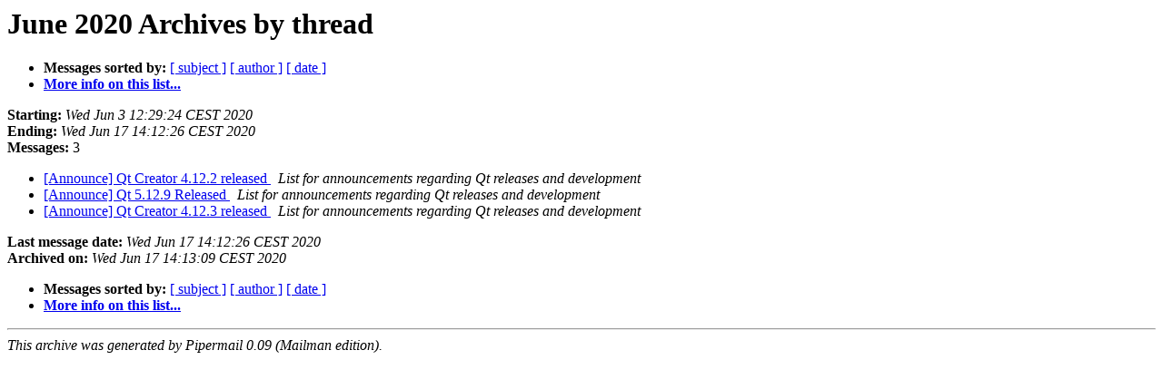

--- FILE ---
content_type: text/html
request_url: https://lists.qt-project.org/pipermail/announce/2020-June/thread.html
body_size: 802
content:
<!DOCTYPE HTML PUBLIC "-//W3C//DTD HTML 4.01 Transitional//EN">
<HTML>
  <HEAD>
     <title>The Announce June 2020 Archive by thread</title>
     <META NAME="robots" CONTENT="noindex,follow">
     <META http-equiv="Content-Type" content="text/html; charset=utf-8">
  </HEAD>
  <BODY BGCOLOR="#ffffff">
      <a name="start"></A>
      <h1>June 2020 Archives by thread</h1>
      <ul>
         <li> <b>Messages sorted by:</b>
	        
		<a href="subject.html#start">[ subject ]</a>
		<a href="author.html#start">[ author ]</a>
		<a href="date.html#start">[ date ]</a>

	     <li><b><a href="https://lists.qt-project.org/listinfo/announce">More info on this list...
                    </a></b></li>
      </ul>
      <p><b>Starting:</b> <i>Wed Jun  3 12:29:24 CEST 2020</i><br>
         <b>Ending:</b> <i>Wed Jun 17 14:12:26 CEST 2020</i><br>
         <b>Messages:</b> 3<p>
     <ul>

<!--0 01591180164.236- -->
<LI><A HREF="000236.html">[Announce] Qt Creator 4.12.2 released
</A><A NAME="236">&nbsp;</A>
<I>List for announcements regarding Qt releases and development
</I>

<!--0 01592383398.237- -->
<LI><A HREF="000237.html">[Announce] Qt 5.12.9 Released
</A><A NAME="237">&nbsp;</A>
<I>List for announcements regarding Qt releases and development
</I>

<!--0 01592395946.238- -->
<LI><A HREF="000238.html">[Announce] Qt Creator 4.12.3 released
</A><A NAME="238">&nbsp;</A>
<I>List for announcements regarding Qt releases and development
</I>

    </ul>
    <p>
      <a name="end"><b>Last message date:</b></a> 
       <i>Wed Jun 17 14:12:26 CEST 2020</i><br>
    <b>Archived on:</b> <i>Wed Jun 17 14:13:09 CEST 2020</i>
    <p>
   <ul>
         <li> <b>Messages sorted by:</b>
	        
		<a href="subject.html#start">[ subject ]</a>
		<a href="author.html#start">[ author ]</a>
		<a href="date.html#start">[ date ]</a>
	     <li><b><a href="https://lists.qt-project.org/listinfo/announce">More info on this list...
                    </a></b></li>
     </ul>
     <p>
     <hr>
     <i>This archive was generated by
     Pipermail 0.09 (Mailman edition).</i>
  </BODY>
</HTML>

